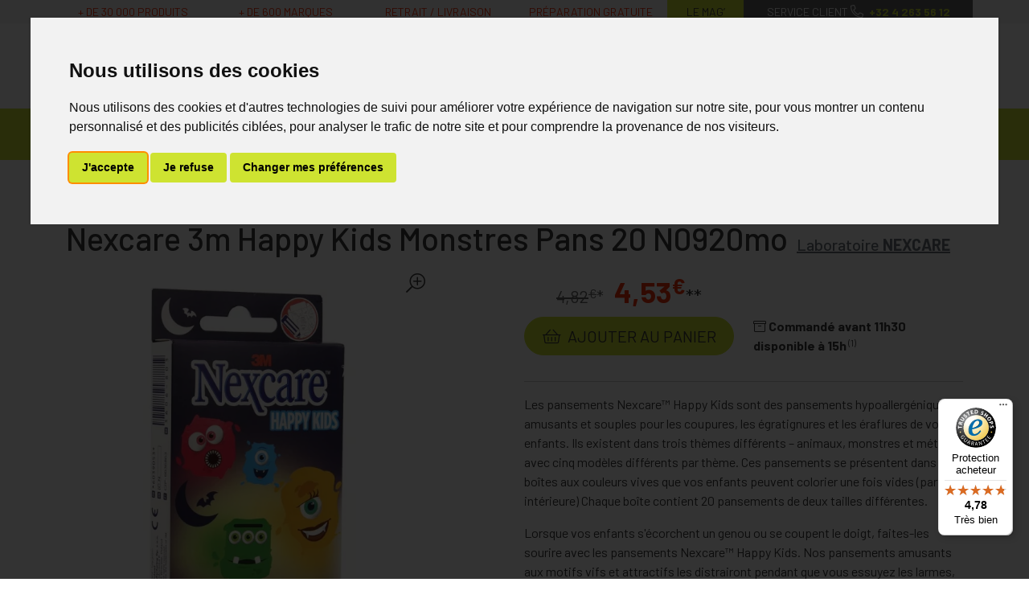

--- FILE ---
content_type: text/html; charset=UTF-8
request_url: https://www.mapharmacie.be/produit/nexcare-3m-happy-kids-monstres-pans-20-n0920mo-5a9a73a284ea2
body_size: 12311
content:
<!DOCTYPE html> <html lang="fr" class="no-js no-touchevents"> <head> <meta charset="utf-8"> <title>Nexcare 3m Happy Kids Monstres Pans 20 N0920mo</title>    <link rel="dns-prefetch" href="https://cdn.apotekisto.com"> <meta name="description" content="Les&#x20;pansements&#x20;Nexcare&#x2122;&#x20;Happy&#x20;Kids&#x20;sont&#x20;des&#x20;pansements&#x20;hypoallerg&#xE9;niques,&#x20;amusants&#x20;et&#x20;souples&#x20;pour&#x20;les&#x20;coupures,&#x20;les&#x20;&#xE9;gratignures&#x20;et&#x20;les&#x20;&#xE9;raflures&#x20;de&#x20;vos&#x20;enfants.&#x20;Ils&#x20;existent&#x20;dans&#x20;trois&#x20;th&#xE8;mes&#x20;diff&#xE9;rents&#x20;&#x2013;&#x20;animaux,&#x20;monstres&#x20;et&#x20;m&#xE9;tiers,&#x20;avec&#x20;cinq&#x20;mod&#xE8;les&#x20;diff&#xE9;rents&#x20;par&#x20;th&#xE8;me.&#x20;Ces&#x20;pansements&#x20;se&#x20;pr&#xE9;sentent&#x20;dans&#x20;des&#x20;bo&#xEE;tes&#x20;aux&#x20;couleurs&#x20;vives&#x20;que&#x20;vos&#x20;enfants&#x20;peuvent&#x20;colorier&#x20;une&#x20;fois&#x20;vides&#x20;&#x28;partie&#x20;int&#xE9;rieure&#x29;&#x20;Chaque&#x20;bo&#xEE;te&#x20;contient&#x20;20&#x20;pansements&#x20;de&#x20;deux&#x20;tailles&#x20;diff&#xE9;rentes.&#x20;Lorsque&#x20;vos&#x20;enfants&#x20;s&#x27;&#xE9;corchent&#x20;un&#x20;genou&#x20;ou&#x20;se&#x20;coupent&#x20;le&#x20;doigt,&#x20;faites-les&#x20;sourire&#x20;avec&#x20;les&#x20;pansements&#x20;Nexcare&#x2122;&#x20;Happy&#x20;Kids.&#x20;Nos&#x20;pansements&#x20;amusants&#x20;aux&#x20;motifs&#x20;vifs&#x20;et&#x20;attractifs&#x20;les&#x20;distrairont&#x20;pendant&#x20;que&#x20;vous&#x20;essuyez&#x20;les&#x20;larmes,&#x20;la&#x20;salet&#xE9;&#x20;ou&#x20;le&#x20;sable.&#x20;Vous&#x20;pouvez&#x20;choisir&#x20;parmi&#x20;trois&#x20;th&#xE8;mes&#x20;diff&#xE9;rents&#x20;&#x2013;&#x20;animaux,&#x20;monstres&#x20;et&#x20;m&#xE9;tiers,&#x20;avec&#x20;cinq&#x20;mod&#xE8;les&#x20;diff&#xE9;rents&#x20;dans&#x20;chaque&#x20;th&#xE8;me.&#x20;Une&#x20;fois&#x20;vide,&#x20;vos&#x20;enfants&#x20;pourront&#x20;colorier,&#x20;&#xE0;&#x20;l&#x27;int&#xE9;rieur&#x20;de&#x20;la&#x20;bo&#xEE;te,&#x20;leurs&#x20;personnages&#x20;pr&#xE9;f&#xE9;r&#xE9;s.&#x20;Ces&#x20;pansements&#x20;souples&#x20;collent&#x20;instantan&#xE9;ment,&#x20;ce&#x20;qui&#x20;est&#x20;parfait&#x20;pour&#x20;prot&#xE9;ger&#x20;les&#x20;&#xE9;raflures&#x20;ou&#x20;les&#x20;&#xE9;gratignures,&#x20;pendant&#x20;que&#x20;vos&#x20;enfants&#x20;grimpent&#x20;sur&#x20;un&#x20;arbre&#x20;ou&#x20;jouent&#x20;&#xE0;&#x20;chat.&#x20;Mat&#xE9;riau&#x20;doux&#x20;et&#x20;respirant.&#x20;Doux&#x20;&#xE9;galement&#x20;pour&#x20;la&#x20;peau,&#x20;le&#x20;pansement&#x20;se&#x20;d&#xE9;colle&#x20;facilement,&#x20;et&#x20;ne&#x20;laisse&#x20;aucun&#x20;r&#xE9;sidu&#x20;de&#x20;colle&#x20;ou&#x20;d&#x27;adh&#xE9;sif.&#x20;La&#x20;compresse&#x20;absorbe&#x20;les&#x20;exsudats&#x20;de&#x20;la&#x20;plaie,&#x20;mais&#x20;ne&#x20;colle&#x20;pas,&#x20;ce&#x20;qui&#x20;permet&#x20;&#xE0;&#x20;la&#x20;coupure&#x20;ou&#x20;&#xE0;&#x20;l&#x27;&#xE9;raflure&#x20;de&#x20;cicatriser&#x20;rapidement&#x20;sous&#x20;sa&#x20;protection.&#x20;Il&#x20;y&#x20;a&#x20;20&#x20;pansements&#x20;dans&#x20;chaque&#x20;bo&#xEE;te,&#x20;10&#x20;mesurant&#x20;19&#x20;mm&#x20;x&#x20;72&#x20;mm,&#x20;et&#x20;10&#x20;mesurant&#x20;25&#x20;mm&#x20;x&#x20;72&#x20;mm.&#x20;"> <meta property="fb&#x3A;app_id" content="295241594463696"> <meta property="og&#x3A;url" content="https&#x3A;&#x2F;&#x2F;www.mapharmacie.be&#x2F;produit&#x2F;nexcare-3m-happy-kids-monstres-pans-20-n0920mo-5a9a73a284ea2"> <meta property="og&#x3A;title" content="Nexcare&#x20;3m&#x20;Happy&#x20;Kids&#x20;Monstres&#x20;Pans&#x20;20&#x20;N0920mo"> <meta property="og&#x3A;site_name" content="MaPharmacie.be"> <meta property="og&#x3A;type" content="product"> <meta name="twitter&#x3A;card" content="summary"> <meta name="twitter&#x3A;title" content="Nexcare&#x20;3m&#x20;Happy&#x20;Kids&#x20;Monstres&#x20;Pans&#x20;20&#x20;N0920mo"> <meta name="viewport" content="width&#x3D;device-width,&#x20;initial-scale&#x3D;1,&#x20;maximum-scale&#x3D;1"> <meta name="format-detection" content="telephone&#x3D;no"> <meta name="theme-color" content="&#x23;666"> <meta name="msapplication-config" content="&#x2F;browserconfig.xml"> <meta name="apple-itunes-app" content="app-id&#x3D;1460395110">    <meta name="robots" content="index, follow, all"> <link rel="apple-touch-icon-precomposed" sizes="144x144" href="/assets/di/ico/apple-touch-icon-144x144-precomposed.png"> <link rel="apple-touch-icon-precomposed" sizes="114x114" href="/assets/di/ico/apple-touch-icon-114x144-precomposed.png"> <link rel="apple-touch-icon-precomposed" sizes="72x72" href="/assets/di/ico/apple-touch-icon-72x72-precomposed.png"> <link rel="apple-touch-icon-precomposed" href="/assets/di/ico/apple-touch-icon-114x114-precomposed.png"> <link rel="shortcut icon" href="/assets/di/ico/favicon.png"> <link rel="search" type="application/opensearchdescription+xml" title="Mes recherches" href="/opensearch.xml"> <link rel="canonical" href="https://www.mapharmacie.be/produit/nexcare-3m-happy-kids-monstres-pans-20-n0920mo-5a9a73a284ea2"> <link href="&#x2F;&#x2F;cdn.apotekisto.com&#x2F;ajax&#x2F;libs&#x2F;twitter-bootstrap&#x2F;5.1.3&#x2F;css&#x2F;bootstrap.min.css" media="screen,print" rel="stylesheet" type="text&#x2F;css"> <link href="&#x2F;assets&#x2F;di2&#x2F;css&#x2F;catalog.min.css&#x3F;v&#x3D;2.22" media="screen" rel="stylesheet" type="text&#x2F;css"> <link href="&#x2F;assets&#x2F;di2&#x2F;css&#x2F;style.min.css&#x3F;v&#x3D;2.22" media="screen,print" rel="stylesheet" type="text&#x2F;css"> <link onload="this.media&#x3D;&#x27;screen,print&#x27;" href="&#x2F;&#x2F;cdn.apotekisto.com&#x2F;ajax&#x2F;libs&#x2F;fa-pro&#x2F;5.15.4&#x2F;css&#x2F;fontawesome.min.css" media="print" rel="stylesheet" type="text&#x2F;css"> <link onload="this.media&#x3D;&#x27;screen,print&#x27;" href="&#x2F;&#x2F;cdn.apotekisto.com&#x2F;ajax&#x2F;libs&#x2F;fa-pro&#x2F;5.15.4&#x2F;css&#x2F;light.min.css" media="print" rel="stylesheet" type="text&#x2F;css"> <link onload="this.media&#x3D;&#x27;screen,print&#x27;" href="&#x2F;&#x2F;cdn.apotekisto.com&#x2F;ajax&#x2F;libs&#x2F;fa-pro&#x2F;5.15.4&#x2F;css&#x2F;solid.min.css" media="print" rel="stylesheet" type="text&#x2F;css"> <script id="gtm-cookie-consent" data-cc-name="MaPharmacie.be" data-cc-banner="interstitial">window.dataLayer=window.dataLayer||[];function gtag(){dataLayer.push(arguments);}gtag('consent','default',{'ad_storage':'denied','ad_user_data':'denied','ad_personalization':'denied','analytics_storage':'denied','wait_for_update':500});</script><script>(function(w,d,s,l,i){w[l]=w[l]||[];w[l].push({'gtm.start':new Date().getTime(),event:'gtm.js'});var f=d.getElementsByTagName(s)[0],j=d.createElement(s),dl=l!='dataLayer'?'&l='+l:'';j.async=true;j.src='https://www.googletagmanager.com/gtm.js?id='+i+dl;f.parentNode.insertBefore(j,f);})(window,document,'script','dataLayer','GTM-5ZJGTMZ');</script><script src="https://cdn.apotekisto.com/ajax/libs/161-cookie-consent/4.1.0/cookie-consent2.min.js?v=1.0" async></script><script>var _paq=window._paq=window._paq||[];_paq.push(["setEcommerceView","P32824-F32824","Nexcare 3m Happy Kids Monstres Pans 20 N0920mo","Nexcare",4.53]);_paq.push(['trackPageView']);_paq.push(['enableLinkTracking']);(function(){var u="https://analytics.apotekisto.com/";_paq.push(['setTrackerUrl',u+'matomo.php']);_paq.push(['setSiteId','9']);var d=document,g=d.createElement('script'),s=d.getElementsByTagName('script')[0];g.async=true;g.src=u+'matomo.js';s.parentNode.insertBefore(g,s);})();</script><script src="https://integrations.etrusted.com/applications/widget.js/v2" defer async></script> </head> <body data-globals="&#x7B;&quot;path&quot;&#x3A;&quot;&quot;,&quot;assets&quot;&#x3A;&quot;&#x5C;&#x2F;assets&#x5C;&#x2F;di2&quot;,&quot;user&quot;&#x3A;0,&quot;miniCartUrl&quot;&#x3A;&quot;&#x5C;&#x2F;cart&#x5C;&#x2F;mini&quot;,&quot;questionUrl&quot;&#x3A;&quot;&#x5C;&#x2F;question&quot;&#x7D;"> <script>dataLayer.push({"ecommerce":null});dataLayer.push({"event":"view_item","ecommerce":{"items":[{"item_id":"5902658105593","item_name":"Nexcare 3m Happy Kids Monstres Pans 20 N0920mo","affiliation":"Google Merchandise Store","currency":"EUR","index":0,"item_brand":"Nexcare","item_variant":"","price":4.53,"quantity":1}]}});</script><noscript><p style="position:absolute"><img src="https://analytics.apotekisto.com/matomo.php?idsite=9&amp;rec=1" style="border:0 none" alt=""></p></noscript> <header class="navbar-header" id="top"> <div class="bg-alt-grey-light"> <div class="container"> <div class="row text-center text-uppercase small"> <div class="col-lg-7 col-xl-8 d-none d-md-block py-1"> <div class="row text-alt-secondary"> <div class="col">+ de 30&nbsp;000 produits</div> <div class="col">+ de 600 marques</div> <div class="col">Retrait / Livraison</div> <div class="col">Pr&eacute;paration gratuite</div> </div> </div> <a href="/actualites" class="col-4 col-lg-1 col-xl-1 py-1 bg-alt-primary">Le Mag&rsquo;</a> <a href="/contactez-nous" class="col-8 col-lg-4 col-xl-3 py-1 bg-alt-grey text-white text-nowrap d-none d-md-block"> <span>Service client</span><br class="d-none d-lg-inline d-xl-none"> <i class="fal fa-r1x fa-phone fa-flip-horizontal"></i> <strong class="text-alt-primary ms-1">+32&nbsp;4&nbsp;263&nbsp;56&nbsp;12</strong> </a> <a href="tel:+3242635612" class="tracking-phone col-8 py-1 bg-alt-grey text-white text-nowrap d-md-none"> <span class="d-none d-sm-inline">Service client</span> <i class="fal fa-r1x fa-phone fa-flip-horizontal"></i> <strong class="text-alt-primary ms-1">+32&nbsp;4&nbsp;263&nbsp;56&nbsp;12</strong> </a> </div> </div> </div> <div class="container pt-3 mb-3"> <div class="row"> <a href="/" class="col-6 col-lg-4 logo pt-lg-2"> <span class="d-inline-block position-relative me-5"> <img src="/assets/di2/svg/mapharmacie-mobile.svg" alt="MaPharmacie.be" class="img-fluid d-md-none" width="130" height="92"> <img src="/assets/di2/svg/mapharmacie.svg" alt="MaPharmacie.be" class="img-fluid d-none d-md-inline" width="400"> </span> <em class="visually-hidden">MaPharmacie.be ma santé, mes conseils, mes prix</em> <img src="/assets/di2/svg/becommerce-b2c.svg" class="logo-becommerce" alt="Becommerce Trustmark" width="40" height="40"> </a> <div class="col-6 col-lg-4 order-lg-2 text-center"> <a href="#" data-h="/user" class="btn btn-alt-empty px-lg-1 px-xl-2 lh-1" data-modal-target="#ModalLogin" data-modal-url="/user/modalSignup"> <i class="fal fa-user fa-r1x5 mb-1"></i><br> <span class="d-none d-lg-inline">Mon<br> compte</span> </a> <a href="#" data-h="/user" class="btn btn-alt-empty px-lg-1 px-0 px-sm-1 px-xl-2 lh-1"> <i class="fas fa-heart fa-r1x5 text-alt-secondary mb-1"></i><br> <span class="d-none d-lg-inline">Mes<br> favoris</span> </a> <a href="#" data-h="/cart" class="btn btn-alt-empty btn-mini-cart px-lg-1 px-xl-2 lh-1"> <i class="fal fa-shopping-basket fa-r1x5 mb-1"></i><br> <span class="d-none d-lg-inline">Mon<br> panier</span> <span class="nbrs"><span data-copy-dest="quantitySum">0</span></span> </a> </div> <form action="/recherche" data-url="/recherche/page-99/produits" class="col-12 col-lg-4 order-lg-1" method="get" id="form-search"> <div class="input-group input-group-lg pt-3"> <input type="search" name="q" maxlength="100" class="form-control" placeholder="Vous recherchez un produit, un sympt&ocirc;me, un m&eacute;dicament, une marque..." aria-label="Vous recherchez un produit" aria-describedby="btn-search-submit" autocomplete="off" required="required" accesskey="f"> <button type="submit" class="btn btn-alt-primary btn-submit" id="btn-search-submit"> <i class="fal fa-search"></i> <i class="fal fa-spinner-third fa-spin"></i> </button> </div> </form> </div> </div> <nav class="navbar navbar-expand-lg navbar-master bg-alt-primary py-0 text-center mb-3" data-xhr="true"> <div class="container"> <div class="navbar-promo fw-bolder"> <a class="nav-promo p-3 px-xxl-4 bg-alt-promo text-white" href="/promotions">Promos</a> </div> <a href="#navbarMaster" class="navbar-alt-toggler d-lg-none" data-bs-toggle="collapse" data-bs-target="#navbarMaster" aria-controls="navbarMaster" aria-expanded="false" aria-label="Navigation"> <i class="fal fa-bars me-2"></i>Produits        </a> <div class="collapse navbar-collapse" id="navbarMaster"> <ul class="navbar-nav w-100 nav-fill"> <li class="nav-item"> <a href="/rubrique/medicaments" class="nav-link px-xxl-3"> <span class="text-clamp-2">Médicaments</span> </a> </li> <li class="nav-item"> <a href="/rubrique/parapharmacie-cosmetiques-585ce9f706a85" class="nav-link px-xxl-3"> <span class="text-clamp-2">Parapharmacie - Cosmétiques</span> </a> </li> <li class="nav-item"> <a href="/rubrique/minceur-585ce9f78de05" class="nav-link px-xxl-3"> <span class="text-clamp-2">Minceur</span> </a> </li> <li class="nav-item"> <a href="/rubrique/nutrition-585ce9f79ec73" class="nav-link px-xxl-3"> <span class="text-clamp-2">Nutrition - Vitamines</span> </a> </li> <li class="nav-item"> <a href="/rubrique/bebe-585ce9f7c52de" class="nav-link px-xxl-3"> <span class="text-clamp-2">Soins Bébé et Grossesse</span> </a> </li> <li class="nav-item"> <a href="/rubrique/medecines-naturelles-585ce9f7e553c" class="nav-link px-xxl-3"> <span class="text-clamp-2">Médecines naturelles</span> </a> </li> <li class="nav-item"> <a href="/rubrique/bandagisterie-585ce9f7f19d6" class="nav-link px-xxl-3"> <span class="text-clamp-2">Bandagisterie</span> </a> </li> <li class="nav-item"> <a href="/rubrique/veterinaire-585ce9f84efa5" class="nav-link px-xxl-3"> <span class="text-clamp-2">Vétérinaire</span> </a> </li> <li class="nav-item"> <a href="/rubrique/offre-mixee" class="nav-link px-xxl-3"> <span class="text-clamp-2">Ventes Privées</span> </a> </li> <li class="nav-item"> <a href="/marques" class="nav-link px-xxl-3"> <span class="text-clamp-2">Marques</span> </a> </li> </ul> </div> </div> </nav> </header> <main id="content"> <div class="container-lg"> <nav class="breadcrumb-container with-border mb-default d-none d-lg-block" aria-label="breadcrumb"> <ol class="breadcrumb" itemscope itemtype="http://schema.org/BreadcrumbList"> <li class="breadcrumb-item" itemprop="itemListElement" itemscope itemtype="http://schema.org/ListItem"> <a href="/" itemprop="item"><span itemprop="name">MaPharmacie.be</span></a> <meta itemprop="position" content="1"> </li> <li class="breadcrumb-item" itemprop="itemListElement" itemscope itemtype="http://schema.org/ListItem"> <a href="/rubrique/bebe-585ce9f7c52de" itemprop="item"><span itemprop="name">Soins Bébé et Grossesse</span></a> <meta itemprop="position" content="2"> </li> <li class="breadcrumb-item" itemprop="itemListElement" itemscope itemtype="http://schema.org/ListItem"> <a href="/rubrique/enfants-585ce9f7d671f" itemprop="item"><span itemprop="name">Enfants</span></a> <meta itemprop="position" content="3"> </li> <li class="breadcrumb-item" itemprop="itemListElement" itemscope itemtype="http://schema.org/ListItem"> <a href="/rubrique/petits-maux-585ce9f7da8e3" itemprop="item"><span itemprop="name">Petits Maux</span></a> <meta itemprop="position" content="4"> </li> <li class="breadcrumb-item active" itemprop="itemListElement" itemscope itemtype="http://schema.org/ListItem"> <a href="/produit/nexcare-3m-happy-kids-monstres-pans-20-n0920mo-5a9a73a284ea2" itemprop="item"><strong itemprop="name">Nexcare 3m Happy Kids Monstres Pans 20 N0920mo</strong></a> <meta itemprop="position" content="5"> </li> </ol> </nav> <form class="form-cart" action="/cart/add" method="post" data-medic="" data-consent=""> <div class="clearfix my-default"> <h1 class="prod-title d-inline-block mb-0 me-2">Nexcare 3m Happy Kids Monstres Pans 20 N0920mo</h1> <div class="h5 d-inline-block mb-0"> <a href="/rubrique/nexcare-585cdf62f4227" class="text-muted"> <span class="d-none d-sm-inline">Laboratoire</span> <strong class="text-uppercase">Nexcare</strong> </a> </div> </div> <div class="row mb-default" id="prod"> <div class="col-md-6 col-xl-5"> <div class="prod-images"> <div class="main-image" data-finish="32824"> <div class="prod-image mx-4 mx-md-0" data-blb-src="/resize/1500x1500/media/finish/img/origin/30/nexcare-3m-happy-kids-monstres-pans-20-n0920mo.jpg" data-blb-width="1500" data-blb-height="1500"><i class="ico-zoom fal fa-search-plus fa-r1x5 fa-flip-horizontal"></i><div class="prod-icons-img"></div><img alt="Nexcare&#x20;3m&#x20;Happy&#x20;Kids&#x20;Monstres&#x20;Pans&#x20;20&#x20;N0920mo" class="img-fluid img-anim" src="/resize/600x600/media/finish/img/normal/30/nexcare-3m-happy-kids-monstres-pans-20-n0920mo.jpg" srcset="/resize/600x600/media/finish/img/normal/30/nexcare-3m-happy-kids-monstres-pans-20-n0920mo-2x.jpg 2x" width="600" height="600"></div> <div class="img-zoom mt-2 mb-default"> <a href="#" data-cust-blb-src="/resize/1500x1500/media/finish/img/origin/30/nexcare-3m-happy-kids-monstres-pans-20-n0920mo.jpg"><img alt="Nexcare&#x20;3m&#x20;Happy&#x20;Kids&#x20;Monstres&#x20;Pans&#x20;20&#x20;N0920mo" class="img-fluid img-anim" src="/resize/600x600/media/finish/img/normal/30/nexcare-3m-happy-kids-monstres-pans-20-n0920mo.jpg" srcset="/resize/600x600/media/finish/img/normal/30/nexcare-3m-happy-kids-monstres-pans-20-n0920mo-2x.jpg 2x" width="600" height="600"></a> <a href="#" data-cust-blb-src="/resize/1500x1500/media/finish/img/origin/71/nexcare-3m-happy-kids-monstres-pans-20-n0920mo.jpg"><img alt="Nexcare&#x20;3m&#x20;Happy&#x20;Kids&#x20;Monstres&#x20;Pans&#x20;20&#x20;N0920mo" class="img-fluid img-anim" src="/resize/600x600/media/finish/img/normal/71/nexcare-3m-happy-kids-monstres-pans-20-n0920mo.jpg" srcset="/resize/600x600/media/finish/img/normal/71/nexcare-3m-happy-kids-monstres-pans-20-n0920mo-2x.jpg 2x" width="600" height="600"></a> </div> <div class="small mb-default"> </div> </div> </div> </div> <div class="col-md-6 offset-xl-1"> <div class="row mb-default"> <div class="col-7 col-sm-6 text-center"> <input type="hidden" name="productId" value="32824"> <input type="hidden" name="finishId" value="32824"> <input type="hidden" name="uri" value="https://www.mapharmacie.be/produit/nexcare-3m-happy-kids-monstres-pans-20-n0920mo-5a9a73a284ea2"> <div class="prod-prices">    <p class="mb-1" data-finish="32824"><small class="text-alt-grey me-2"><del>4,82<sup>€</sup></del>*</small> <strong class="text-alt-secondary fa-1x5">4,53<sup>€</sup></strong>**</p> </div> <div class="form-input-quantity mb-default" data-iq-child=".form-input-quantity-clone"> <button type="submit" class="btn-iq-first btn btn-lg btn-alt-primary btn-rounded w-100 area-iq-empty"> <i class="fal fa-shopping-basket fa-r1x25 me-1"></i> <span class="d-xl-none">Ajouter</span> <span class="d-none d-xl-inline">Ajouter au panier</span> </button> <div class="area-iq-not-empty input-group input-group-lg d-none"> <button type="button" class="btn-iq-minus btn btn-alt-primary btn-rounded"> <i class="fal fa-minus" data-iq-ico-trash="fa-trash" data-iq-ico-minus="fa-minus"></i> <i class="fal fa-shopping-basket ms-2 d-none d-sm-inline-block d-md-none d-xl-inline-block"></i> </button> <input type="hidden" class="input-iq-value" name="quantity" value="0"><span class="view-iq-value form-control"></span> <button type="button" class="btn-iq-plus btn btn-alt-primary btn-rounded"> <i class="fal fa-plus"></i> <i class="fal fa-shopping-basket ms-2 d-none d-sm-inline-block d-md-none d-xl-inline-block"></i> </button> </div> </div> </div> <div class="col-5 col-sm-6 d-flex"> <div class="w-100 mt-auto"> <div class="mb-1"> <etrusted-widget data-etrusted-widget-id="wdg-86ae87a4-365d-4bdf-959f-0e8891113392" data-gtin="3606803"></etrusted-widget> </div> <div class="mb-default"><div class="" data-finish="32824"><i class="fal fa-archive"></i> <strong>Command&eacute; avant 11h30 disponible &agrave; 15h</strong><sup>&nbsp;(1)</sup></div></div> </div> </div> </div> <hr> <div class="col-12 prod-desc"> <p>Les pansements Nexcare™ Happy Kids sont des pansements hypoallergéniques, amusants et souples pour les coupures, les égratignures et les éraflures de vos enfants. Ils existent dans trois thèmes différents – animaux, monstres et métiers, avec cinq modèles différents par thème. Ces pansements se présentent dans des boîtes aux couleurs vives que vos enfants peuvent colorier une fois vides (partie intérieure) Chaque boîte contient 20 pansements de deux tailles différentes.</p> <p>Lorsque vos enfants s'écorchent un genou ou se coupent le doigt, faites-les sourire avec les pansements Nexcare™ Happy Kids. Nos pansements amusants aux motifs vifs et attractifs les distrairont pendant que vous essuyez les larmes, la saleté ou le sable. Vous pouvez choisir parmi trois thèmes différents – animaux, monstres et métiers, avec cinq modèles différents dans chaque thème. Une fois vide, vos enfants pourront colorier, à l'intérieur de la boîte, leurs personnages préférés. Ces pansements souples collent instantanément, ce qui est parfait pour protéger les éraflures ou les égratignures, pendant que vos enfants grimpent sur un arbre ou jouent à chat. Matériau doux et respirant. Doux également pour la peau, le pansement se décolle facilement, et ne laisse aucun résidu de colle ou d'adhésif. La compresse absorbe les exsudats de la plaie, mais ne colle pas, ce qui permet à la coupure ou à l'éraflure de cicatriser rapidement sous sa protection. Il y a 20 pansements dans chaque boîte, 10 mesurant 19 mm x 72 mm, et 10 mesurant 25 mm x 72 mm.</p> </div> <hr> <div class="d-flex mb-5"> <button type="button" class="btn btn-alt-outline-primary mb-2 w-50 me-1 prod-bookmark" data-catalog-bookmark="login"> <span class="area-bkm-off"><i class="fal fa-heart text-alt-secondary me-1"></i>Ajouter &agrave; mes favoris</span> </button> <a href="javascript:history.back()" class="btn btn-alt-outline-primary mb-2 w-50 ms-1"> Continuer mes achats <i class="fal fa-arrow-right"></i> </a> </div> </div> <div class="col-md-6"> <div class="accordion mb-default" id="prod-accordion"> <div class="accordion-item"> <div class="accordion-header" id="prod-heading1"> <button class="accordion-button collapsed" type="button" data-bs-toggle="collapse" data-bs-target="#prod-collapse1" data-parent="#prod-accordion" aria-expanded="false" aria-controls="prod-collapse1">Propriétés</button> </div> <div id="prod-collapse1" class="accordion-collapse collapse" aria-labelledby="prod-heading1" data-bs-parent="#prod-accordion"> <div class="accordion-body"><ul> <li>Très respirant</li> <li>Pansements doux pour les enfants</li> <li>Convient aux peaux sensibles</li> <li>Coloriage pour les enfants à l'intérieur de chaque boîte</li> <li>La compresse absorbante ne se colle pas à la blessure</li> <li>Un paquet contient 20 pansements: 10 pcs - 19 mm x 72 mm, 10 pcs - 25 mm x 72 mm.</li> </ul> </div> </div> </div> <div class="accordion-item"> <div class="accordion-header" id="prod-heading2"> <button class="accordion-button collapsed" type="button" data-bs-toggle="collapse" data-bs-target="#prod-collapse2" data-parent="#prod-accordion" aria-expanded="false" aria-controls="prod-collapse2">Indication</button> </div> <div id="prod-collapse2" class="accordion-collapse collapse" aria-labelledby="prod-heading2" data-bs-parent="#prod-accordion"> <div class="accordion-body"><p>Les pansements Nexcare™ Happy Kids sont des pansements fins et amusants pour soigner les coupures, égratignures et éraflures de vos enfants.</p> </div> </div> </div> <div class="accordion-item"> <div class="accordion-header"> <a href="#" data-modal-target="#ModalQuestion" class="d-block accordion-body"> <i class="fal fa-question fa-r1x25 me-1"></i>Posez une question</a> </div> </div> </div> </div> <div class="col-md-6"> <div class="alert alert-secondary bg-alt-grey-light"> <i class="fal fa-shipping-fast fa-r2x float-start mt-2 me-2"></i> Commandez avant 11h30 et votre colis sera exp&eacute;di&eacute; le jour m&ecirc;me.<br class="d-none d-sm-inline"> <strong>Livraison rapide et soign&eacute;e.</strong><br> <div class="text-center"><a href="/retrait-livraison" class="small">Consulter le d&eacute;tail de nos livraisons</a></div> </div> <hr class="d-md-none"> <div class="prod-infos"> </div> <div class="addthis_inline_share_toolbox_b19w mb-default"></div> </div> <div class="col-md-12"> <p class="text-center">Photo non contractuelle - Tous les prix incluent la TVA - Hors frais de livraison.</p> </div> </div> <div class="prod-fixed" data-show-min="100"> <div class="container py-3 text-center"> <div class="row mb-md-2"> <div class="col-6 col-md-5 offset-md-1 col-lg-4 offset-lg-2 col-xl-3 offset-xl-3"> <p class="mb-1" data-finish="32824"><small class="text-alt-grey me-2"><del>4,82<sup>€</sup></del>*</small> <strong class="text-alt-secondary fa-1x5">4,53<sup>€</sup></strong>**</p> </div> <div class="col-6 col-md-5 col-lg-4 col-xl-3 form-input-quantity-clone"> <button type="button" class="btn-iq-first btn btn-alt-primary btn-rounded w-100 area-iq-empty"> <i class="fal fa-shopping-basket fa-r1x25 me-1"></i> <span class="d-xl-none">Ajouter</span> <span class="d-none d-xl-inline">Ajouter au panier</span> </button> <div class="area-iq-not-empty input-group d-none"> <button type="button" class="btn-iq-minus btn btn-alt-primary btn-rounded"> <i class="fal fa-minus" data-iq-ico-trash="fa-trash" data-iq-ico-minus="fa-minus"></i> <i class="fal fa-shopping-basket ms-2 d-none d-sm-inline-block"></i> </button> <span class="view-iq-value form-control"></span> <button type="button" class="btn-iq-plus btn btn-alt-primary btn-rounded"> <i class="fal fa-plus"></i> <i class="fal fa-shopping-basket ms-2 d-none d-sm-inline-block"></i> </button> </div> </div> </div> <div class="fw-bold text-truncate d-none d-md-block">Nexcare 3m Happy Kids Monstres Pans 20 N0920mo</div> </div> </div> </form> <div class="trusted-shops pb-4"><div class="page-subtitle">Avis clients</div><etrusted-widget data-etrusted-widget-id="wdg-86e9bd5c-7909-4387-8292-788d9dea49f8" data-gtin="3606803"></etrusted-widget></div> <div class="page-subtitle"> <span class="d-none d-sm-inline">Les personnes ayant achet&eacute; ce produit ont &eacute;galement achet&eacute;&nbsp;:</span> <span class="d-sm-none">D&eacute;couvrez &eacute;galement&nbsp;:</span> </div> <div class="row mb-default"> <div class="col-prod-thumbnail col-12 col-sm-6 col-lg-3 col10-xl-2" data-product="49901"> <a href="/produit/nexcare-3m-aqua-clear-maxi-wtp-5" class="prod-thbl-img"><div class="prod-icons-img"></div><div class="eye"><i class="fas fa-eye"></i></div><img alt="Nexcare&#x20;3m&#x20;Aqua&#x20;Clear&#x20;Maxi&#x20;Waterproof&#x20;5" class="img-fluid img-anim d-block mx-auto" loading="lazy" src="/resize/250x250/media/finish/img/normal/90/nexcare-3m-aqua-clear-maxi-wtp-5.jpg" srcset="/resize/250x250/media/finish/img/normal/90/nexcare-3m-aqua-clear-maxi-wtp-5-2x.jpg 2x" width="250" height="250"></a> <form action="/cart/add" method="post" data-medic="" data-consent="" class="form-cart"> <a href="/produit/nexcare-3m-aqua-clear-maxi-wtp-5"> <div class="d-clamp-2"><div class="text-clamp-2">Nexcare 3m Aqua Clear Maxi Waterproof 5</div></div> <div class="text-truncate text-uppercase fw-bold">Nexcare</div> </a> <div class="prod-ts2-rating"><etrusted-widget data-etrusted-widget-id="wdg-86ae87a4-365d-4bdf-959f-0e8891113392" data-sku="P49901-F49902"></etrusted-widget></div> <input type="hidden" name="productId" value="49901"> <input type="hidden" name="finishId" value="49902"> <input type="hidden" name="uri" value="https://www.mapharmacie.be/produit/nexcare-3m-happy-kids-monstres-pans-20-n0920mo-5a9a73a284ea2"> <p class="mb-1" data-finish="49902"><small class="text-alt-grey me-2"><del>7,70<sup>€</sup></del>*</small> <strong class="text-alt-secondary fa-1x5">7,24<sup>€</sup></strong>**</p> <div class="form-input-quantity dropup"> <button type="submit" class="btn btn-alt-primary btn-rounded area-iq-empty btn-iq-first"><i class="fal fa-shopping-basket fa-r1x25 me-1"></i> Ajouter</button> <div class="area-iq-not-empty input-group d-inline-flex w-auto d-none"> <button type="button" class="btn-iq-minus btn btn-alt-primary btn-rounded"><i class="fal fa-minus" data-iq-ico-trash="fa-trash" data-iq-ico-minus="fa-minus"></i></button> <input type="hidden" class="input-iq-value" name="quantity" value="0"><span class="view-iq-value form-control"></span> <button type="button" class="btn-iq-plus btn btn-alt-primary btn-rounded"><i class="fal fa-plus"></i></button> </div> </div> </form> </div> <div class="col-prod-thumbnail col-12 col-sm-6 col-lg-3 col10-xl-2" data-product="50049"> <a href="/produit/nexcare-3m-soft-touch-universal-assort-strips-20" class="prod-thbl-img"><div class="prod-icons-img"></div><div class="eye"><i class="fas fa-eye"></i></div><img alt="Nexcare&#x20;3m&#x20;Soft&#x20;Touch&#x20;Universal&#x20;Assort.&#x20;Strips&#x20;20" class="img-fluid img-anim d-block mx-auto" loading="lazy" src="/resize/250x250/media/finish/img/normal/13/nexcare-3m-soft-touch-universal-assort-strips-20.jpg" srcset="/resize/250x250/media/finish/img/normal/13/nexcare-3m-soft-touch-universal-assort-strips-20-2x.jpg 2x" width="250" height="250"></a> <form action="/cart/add" method="post" data-medic="" data-consent="" class="form-cart"> <a href="/produit/nexcare-3m-soft-touch-universal-assort-strips-20"> <div class="d-clamp-2"><div class="text-clamp-2">Nexcare 3m Soft Touch Universal Assort. Strips 20</div></div> <div class="text-truncate text-uppercase fw-bold">Nexcare</div> </a> <div class="prod-ts2-rating"><etrusted-widget data-etrusted-widget-id="wdg-86ae87a4-365d-4bdf-959f-0e8891113392" data-sku="P50049-F50050"></etrusted-widget></div> <input type="hidden" name="productId" value="50049"> <input type="hidden" name="finishId" value="50050"> <input type="hidden" name="uri" value="https://www.mapharmacie.be/produit/nexcare-3m-happy-kids-monstres-pans-20-n0920mo-5a9a73a284ea2"> <p class="mb-1" data-finish="50050"><small class="text-alt-grey me-2"><del>4,46<sup>€</sup></del>*</small> <strong class="text-alt-secondary fa-1x5">4,19<sup>€</sup></strong>**</p> <div class="form-input-quantity dropup"> <button type="submit" class="btn btn-alt-primary btn-rounded area-iq-empty btn-iq-first"><i class="fal fa-shopping-basket fa-r1x25 me-1"></i> Ajouter</button> <div class="area-iq-not-empty input-group d-inline-flex w-auto d-none"> <button type="button" class="btn-iq-minus btn btn-alt-primary btn-rounded"><i class="fal fa-minus" data-iq-ico-trash="fa-trash" data-iq-ico-minus="fa-minus"></i></button> <input type="hidden" class="input-iq-value" name="quantity" value="0"><span class="view-iq-value form-control"></span> <button type="button" class="btn-iq-plus btn btn-alt-primary btn-rounded"><i class="fal fa-plus"></i></button> </div> </div> </form> </div> <div class="col-prod-thumbnail col-12 col-sm-6 col-lg-3 col10-xl-2" data-product="50045"> <a href="/produit/nexcare-3m-happy-kids-strips-20-n0920nlw" class="prod-thbl-img"><div class="prod-icons-img"></div><div class="eye"><i class="fas fa-eye"></i></div><img alt="Nexcare&#x20;3m&#x20;Happy&#x20;Kids&#x20;Strips&#x20;20&#x20;N0920nlw" class="img-fluid img-anim d-block mx-auto" loading="lazy" src="/resize/250x250/media/finish/img/normal/52/nexcare-3m-happy-kids-strips-20-n0920nlw.jpg" srcset="/resize/250x250/media/finish/img/normal/52/nexcare-3m-happy-kids-strips-20-n0920nlw-2x.jpg 2x" width="250" height="250"></a> <form action="/cart/add" method="post" data-medic="" data-consent="" class="form-cart"> <a href="/produit/nexcare-3m-happy-kids-strips-20-n0920nlw"> <div class="d-clamp-2"><div class="text-clamp-2">Nexcare 3m Happy Kids Strips 20 N0920nlw</div></div> <div class="text-truncate text-uppercase fw-bold">Nexcare</div> </a> <div class="prod-ts2-rating"><etrusted-widget data-etrusted-widget-id="wdg-86ae87a4-365d-4bdf-959f-0e8891113392" data-sku="P50045-F50046"></etrusted-widget></div> <input type="hidden" name="productId" value="50045"> <input type="hidden" name="finishId" value="50046"> <input type="hidden" name="uri" value="https://www.mapharmacie.be/produit/nexcare-3m-happy-kids-monstres-pans-20-n0920mo-5a9a73a284ea2"> <p class="mb-1" data-finish="50046"><small class="text-alt-grey me-2"><del>4,82<sup>€</sup></del>*</small> <strong class="text-alt-secondary fa-1x5">4,53<sup>€</sup></strong>**</p> <div class="form-input-quantity dropup"> <button type="submit" class="btn btn-alt-primary btn-rounded area-iq-empty btn-iq-first"><i class="fal fa-shopping-basket fa-r1x25 me-1"></i> Ajouter</button> <div class="area-iq-not-empty input-group d-inline-flex w-auto d-none"> <button type="button" class="btn-iq-minus btn btn-alt-primary btn-rounded"><i class="fal fa-minus" data-iq-ico-trash="fa-trash" data-iq-ico-minus="fa-minus"></i></button> <input type="hidden" class="input-iq-value" name="quantity" value="0"><span class="view-iq-value form-control"></span> <button type="button" class="btn-iq-plus btn btn-alt-primary btn-rounded"><i class="fal fa-plus"></i></button> </div> </div> </form> </div> <div class="col-prod-thumbnail col-12 col-sm-6 col-lg-3 col10-xl-2" data-product="53284"> <a href="/produit/nexcare-3m-textile-ruban-flexi-4-2mx12-5mm-nt04-1" class="prod-thbl-img"><div class="prod-icons-img"></div><div class="eye"><i class="fas fa-eye"></i></div><img alt="Nexcare&#x20;3m&#x20;Textile&#x20;Ruban&#x20;Flexi.&#x20;4,2mx12,5mm&#x20;Nt04-1" class="img-fluid img-anim d-block mx-auto" loading="lazy" src="/resize/250x250/media/finish/img/normal/21/nexcare-3m-textile-ruban-flexi-4-2mx12-5mm-nt04-1.jpg" srcset="/resize/250x250/media/finish/img/normal/21/nexcare-3m-textile-ruban-flexi-4-2mx12-5mm-nt04-1-2x.jpg 2x" width="250" height="250"></a> <form action="/cart/add" method="post" data-medic="" data-consent="" class="form-cart"> <a href="/produit/nexcare-3m-textile-ruban-flexi-4-2mx12-5mm-nt04-1"> <div class="d-clamp-2"><div class="text-clamp-2">Nexcare 3m Textile Ruban Flexi. 4,2mx12,5mm Nt04-1</div></div> <div class="text-truncate text-uppercase fw-bold">Nexcare</div> </a> <div class="prod-ts2-rating"><etrusted-widget data-etrusted-widget-id="wdg-86ae87a4-365d-4bdf-959f-0e8891113392" data-sku="P53284-F53285"></etrusted-widget></div> <input type="hidden" name="productId" value="53284"> <input type="hidden" name="finishId" value="53285"> <input type="hidden" name="uri" value="https://www.mapharmacie.be/produit/nexcare-3m-happy-kids-monstres-pans-20-n0920mo-5a9a73a284ea2"> <p class="mb-1" data-finish="53285"><small class="text-alt-grey me-2"><del>3,28<sup>€</sup></del>*</small> <strong class="text-alt-secondary fa-1x5">3,09<sup>€</sup></strong>**</p> <div class="form-input-quantity dropup"> <button type="submit" class="btn btn-alt-primary btn-rounded area-iq-empty btn-iq-first"><i class="fal fa-shopping-basket fa-r1x25 me-1"></i> Ajouter</button> <div class="area-iq-not-empty input-group d-inline-flex w-auto d-none"> <button type="button" class="btn-iq-minus btn btn-alt-primary btn-rounded"><i class="fal fa-minus" data-iq-ico-trash="fa-trash" data-iq-ico-minus="fa-minus"></i></button> <input type="hidden" class="input-iq-value" name="quantity" value="0"><span class="view-iq-value form-control"></span> <button type="button" class="btn-iq-plus btn btn-alt-primary btn-rounded"><i class="fal fa-plus"></i></button> </div> </div> </form> </div> <div class="col-prod-thumbnail col-12 col-sm-6 col-lg-3 col10-xl-2" data-product="50058"> <a href="/produit/nexcare-3m-waterproof-assorted-strips-20-n0620as" class="prod-thbl-img"><div class="prod-icons-img"></div><div class="eye"><i class="fas fa-eye"></i></div><img alt="Nexcare&#x20;3m&#x20;Waterproof&#x20;Assorted&#x20;Strips&#x20;20&#x20;N0620as" class="img-fluid img-anim d-block mx-auto" loading="lazy" src="/resize/250x250/media/finish/img/normal/67/nexcare-3m-waterproof-assorted-strips-20-n0620as.jpg" srcset="/resize/250x250/media/finish/img/normal/67/nexcare-3m-waterproof-assorted-strips-20-n0620as-2x.jpg 2x" width="250" height="250"></a> <form action="/cart/add" method="post" data-medic="" data-consent="" class="form-cart"> <a href="/produit/nexcare-3m-waterproof-assorted-strips-20-n0620as"> <div class="d-clamp-2"><div class="text-clamp-2">Nexcare 3m Waterproof Assorted Strips 20 N0620as</div></div> <div class="text-truncate text-uppercase fw-bold">Nexcare</div> </a> <div class="prod-ts2-rating"><etrusted-widget data-etrusted-widget-id="wdg-86ae87a4-365d-4bdf-959f-0e8891113392" data-sku="P50058-F50059"></etrusted-widget></div> <input type="hidden" name="productId" value="50058"> <input type="hidden" name="finishId" value="50059"> <input type="hidden" name="uri" value="https://www.mapharmacie.be/produit/nexcare-3m-happy-kids-monstres-pans-20-n0920mo-5a9a73a284ea2"> <p class="mb-1" data-finish="50059"><small class="text-alt-grey me-2"><del>5,96<sup>€</sup></del>*</small> <strong class="text-alt-secondary fa-1x5">5,62<sup>€</sup></strong>**</p> <div class="form-input-quantity dropup"> <button type="submit" class="btn btn-alt-primary btn-rounded area-iq-empty btn-iq-first"><i class="fal fa-shopping-basket fa-r1x25 me-1"></i> Ajouter</button> <div class="area-iq-not-empty input-group d-inline-flex w-auto d-none"> <button type="button" class="btn-iq-minus btn btn-alt-primary btn-rounded"><i class="fal fa-minus" data-iq-ico-trash="fa-trash" data-iq-ico-minus="fa-minus"></i></button> <input type="hidden" class="input-iq-value" name="quantity" value="0"><span class="view-iq-value form-control"></span> <button type="button" class="btn-iq-plus btn btn-alt-primary btn-rounded"><i class="fal fa-plus"></i></button> </div> </div> </form> </div> </div> <p class="text-alt-grey small clearfix mb-default mt-3 mt-sm-5 mb-5"> <span class="float-lg-start"> * Prix normalement pratiqu&eacute; dans notre officine.<br> ** R&eacute;duction en ligne appliqu&eacute;e sur le prix pratiqu&eacute; dans notre pharmacie.<br> (1) Les commandes sont pr&eacute;par&eacute;es uniquement durant les heures d&rsquo;ouverture de la pharmacie.<br> </span> <span class="float-lg-end"><br class="d-none d-lg-inline">Tous les prix incluent la TVA &ndash; Hors frais de livraison.</span><br> </p> </div> <script type="application/ld+json">{"@context":"http:\/\/schema.org","@type":"Product","name":"Nexcare 3m Happy Kids Monstres Pans 20 N0920mo","description":"Les pansements Nexcare\u2122 Happy Kids sont des pansements hypoallerg\u00e9niques, amusants et souples pour les coupures, les \u00e9gratignures et les \u00e9raflures de vos enfants. Ils existent dans trois th\u00e8mes diff\u00e9rents \u2013 animaux, monstres et m\u00e9tiers, avec cinq mod\u00e8les diff\u00e9rents par th\u00e8me. Ces pansements se pr\u00e9sentent dans des bo\u00eetes aux couleurs vives que vos enfants peuvent colorier une fois vides (partie int\u00e9rieure) Chaque bo\u00eete contient 20 pansements de deux tailles diff\u00e9rentes.\nLorsque vos enfants s'\u00e9corchent un genou ou se coupent le doigt, faites-les sourire avec les pansements Nexcare\u2122 Happy Kids. Nos pansements amusants aux motifs vifs et attractifs les distrairont pendant que vous essuyez les larmes, la salet\u00e9 ou le sable. Vous pouvez choisir parmi trois th\u00e8mes diff\u00e9rents \u2013 animaux, monstres et m\u00e9tiers, avec cinq mod\u00e8les diff\u00e9rents dans chaque th\u00e8me. Une fois vide, vos enfants pourront colorier, \u00e0 l'int\u00e9rieur de la bo\u00eete, leurs personnages pr\u00e9f\u00e9r\u00e9s. Ces pansements souples collent instantan\u00e9ment, ce qui est parfait pour prot\u00e9ger les \u00e9raflures ou les \u00e9gratignures, pendant que vos enfants grimpent sur un arbre ou jouent \u00e0 chat. Mat\u00e9riau doux et respirant. Doux \u00e9galement pour la peau, le pansement se d\u00e9colle facilement, et ne laisse aucun r\u00e9sidu de colle ou d'adh\u00e9sif. La compresse absorbe les exsudats de la plaie, mais ne colle pas, ce qui permet \u00e0 la coupure ou \u00e0 l'\u00e9raflure de cicatriser rapidement sous sa protection. Il y a 20 pansements dans chaque bo\u00eete, 10 mesurant 19 mm x 72 mm, et 10 mesurant 25 mm x 72 mm.","gtin13":"3606803","sku":"P32824-F32824","Brand":{"@type":"Brand","name":"Nexcare"},"image":"\/resize\/1500x1500\/media\/finish\/img\/origin\/30\/nexcare-3m-happy-kids-monstres-pans-20-n0920mo.jpg","offers":{"@type":"Offer","availability":"http:\/\/schema.org\/InStock","itemCondition":"http:\/\/schema.org\/NewCondition","price":"4.53","priceCurrency":"EUR","priceValidUntil":"2026-02-21","url":"https:\/\/www.mapharmacie.be\/produit\/nexcare-3m-happy-kids-monstres-pans-20-n0920mo-5a9a73a284ea2"}}</script> </main> <footer id="footer" class="bg-alt-grey text-alt-muted mt-3 small"> <div class="bg-alt-primary pt-2"></div> <div class="container"> <p class="text-white text-center h5 pt-3">Pharmacie Discry - Laurent Detry</p> <div class="text-center mb-3"> <p class="mb-2"><a href="/app">T&eacute;l&eacute;charger l&rsquo;app mobile de MaPharmacie.be</a></p> <a href="https://apps.apple.com/be/app/pharmacie-discry-grace-berleur/id1460395110?l=fr&amp;ls=1" target="_blank" rel="noopener"> <img src="/assets/di2/svg/mapharmacie-app-store.svg" alt="Application MaPharmacie App Store" loading="lazy" width="140" height="40"></a> <a href="https://play.google.com/store/apps/details?id=be.pharmaciediscry.app" target="_blank" rel="noopener"> <img src="/assets/di2/svg/mapharmacie-google-play.svg" alt="Application MaPharmacie Google Play" loading="lazy" width="140" height="40"></a> </div> <div class="row"> <div class="col-6 col-lg-3 mb-3"> <div class="footer-title h5 mb-3 pb-3"><i class="fas fa-map-marker-smile me-1"></i> Contact</div> <ul class="list-unstyled"> <li>Pharmacie Discry<br> Laurent Detry</li> <li>Rue des Alli&eacute;s 2<br> 4460 Gr&acirc;ce-Berleur (Gr&acirc;ce-Hollogne)<br> APB 624601<br> N Entreprise BE0414.635.903</li> <li><i class="fas fa-phone-alt"></i> <a href="tel:+3242635612" class="tracking-phone">+32&nbsp;4&nbsp;263&nbsp;56&nbsp;12</a></li> <li><i class="fas fa-paper-plane"></i> <a href="/contactez-nous">support<i class="d-none"> NO-SPAM </i>@<i class="d-none"> NO-SPAM </i>mapharmacie.be</a></li> <li class="mt-2"> <a href="/contactez-nous#map"> <img src="/assets/di2/img/foot-map.png" srcset="/assets/di2/img/foot-map-2x.png 2x" alt="Plan d&rsquo;acc&egrave;s" width="255" height="150" loading="lazy" class="img-fluid"> </a> </li> </ul> </div> <div class="col-6 col-lg-3 mb-3"> <div class="footer-title h5 mb-3 pb-3"><i class="fas fa-info-square me-1"></i> Information</div> <ul class="list-unstyled"> <li><a href="/qui-sommes-nous">Qui sommes nous&nbsp;?</a></li> <li><a href="/rendez-vous">Prise de rendez-vous</a></li> <li><a href="/marques">Marques &amp; Laboratoires</a></li> <li><a href="/actualites">Conseils pratiques &amp; actualit&eacute;s</a></li> <li><a href="/informations-medicaments">Informations m&eacute;dicaments</a></li> <li><a href="/contactez-nous">Contactez-nous</a></li> <li><a href="/mentions-legales">Mentions l&eacute;gales &amp; vie priv&eacute;e</a></li> <li><a href="/cgv">Conditions g&eacute;n&eacute;rales - CGV</a></li> <li><a href="/donnees-personnelles">Donn&eacute;es personnelles</a></li> <li><a href="/cookies" class="lnk-cookie">Cookies</a></li> <li><a href="#cookie-consent" class="cookie-consent-preferences">Mes pr&eacute;f&eacute;rences Cookies</a></li> </ul> <div class="footer-title h5 mb-3 pb-3"><i class="fas fa-chart-network me-1"></i> Suivez-nous sur</div> <ul class="list-unstyled"> <li><i class="social_facebook"></i> <a href="https://www.facebook.com/pharmaciediscry" target="_blank" rel="noopener">Facebook</a></li> <li><i class="social_instagram"></i> <a href="https://www.instagram.com/pharmaciediscry4460/" target="_blank" rel="noopener">Instagram</a></li> <li><a href="https://annuaire.des-pharmacies.be/pharmacie-discry" target="_blank" rel="noopener">Annuaire des pharmacies</a></li> </ul> </div> <div class="col-6 col-lg-3 mb-3"> <div class="footer-title h5 mb-3 pb-3"><i class="fas fa-credit-card me-1"></i> Moyens de paiement</div> <div class="mb-3"> <img src="/assets/di2/svg/footer-payconiq-bancontact.svg" alt="Payconiq Bancontact" width="30" height="30" loading="lazy" class="mb-1"> <img src="/assets/di2/svg/footer-bancontact.svg" alt="Bancontact" width="30" height="30" loading="lazy" class="mb-1"> <img src="/assets/di2/svg/footer-visa.svg" alt="Visa" width="30" height="30" loading="lazy" class="mb-1"> <img src="/assets/di2/svg/footer-visa-debit.svg" alt="Visa" width="30" height="30" loading="lazy" class="mb-1"> <img src="/assets/di2/svg/footer-mastercard.svg" alt="MasterCard" width="30" height="30" loading="lazy" class="mb-1"> <img src="/assets/di2/svg/footer-apple-pay.svg" alt="Apple Pay" width="30" height="30" loading="lazy" class="mb-1"> <img src="/assets/di2/svg/footer-american-express.svg" alt="Amercian Express" width="30" height="30" loading="lazy" class="mb-1"> <img src="/assets/di2/svg/footer-alma-pay.svg" alt="Alma Pay" width="30" height="30" loading="lazy" class="mb-1"> <img src="/assets/di2/svg/footer-paypal.svg" alt="PayPal" width="30" height="30" loading="lazy" class="mb-1"> </div> <div class="mb-3"> <a href="https://www.becommerce.be/report/html/becommerce_certification.report_certificate/18836" target="_blank" rel="nofollow noopener"><img src="/assets/di2/svg/becommerce-b2c.svg" alt="Becommerce Trustmark" width="85" height="85" loading="lazy" class="mb-1"></a> <a href="https://www.becommerce.be/trustcertificaat-becommerce-ecommerce-europe" target="_blank" rel="nofollow noopener"><img src="/assets/di2/svg/ecommerce-europe-trustmark.svg" alt="Trust ecommerce Europe" width="105" height="85" loading="lazy" class="mb-1"></a> </div> <div class="footer-title h5 mb-3 pb-3"><i class="fas fa-clock me-1"></i> Horaires d&rsquo;ouverture</div> <ul class="list-unstyled"> <li class="text-white">Lundi au vendredi</li> <li>08h30-12h30 13h00-18h30</li> <li class="text-white">Samedi</li> <li>08h30-12h30</li> <li>Ferm&eacute; le <span class="text-white">dimanche</span></li> </ul> </div> <div class="col-6 col-lg-3 mb-3"> <div class="footer-title h5 mb-3 pb-3"><i class="fas fa-hand-holding-box me-1"></i> Retrait / Livraison</div> <ul class="list-unstyled"> <li><a href="/retrait-livraison">Click &amp; Collect</a></li> <li><a href="/retrait-livraison">Retrait</a></li> <li><a href="/retrait-livraison">Livraison</a></li> </ul> <div class="mb-3"> <img src="/assets/di2/svg/footer-bpost-mapharmacie.svg" alt="BPost" width="110" height="35" loading="lazy" class="mb-2 me-2"> <img src="/assets/di2/svg/footer-dhl-mapharmacie.svg" alt="DHL Express" width="110" height="35" loading="lazy" class="mb-2 me-2"> <img src="/assets/di2/svg/footer-colissimo-mapharmacie2.svg" alt="Colissimo" width="110" height="35" loading="lazy" class="mb-2 me-2"> <img src="/assets/di2/svg/footer-mondial-relay-mapharmacie2.svg" alt="Mondial Relay" width="110" height="35" loading="lazy" class="mb-2 me-2"><br> <a href="https://www.afmps.be/fr/humain/medicaments/medicaments/distribution/pharmacies_ouvertes_au_public/Site_Internet_d_une_pharmacie/LstPharmacies#624601" target="_blank" rel="nofollow noopener" class="text-decoration-none mt-3 d-inline-block"> <img src="/assets/di2/svg/logo-afmps-med-dark.svg" alt="AFMPS M&eacute;dimacent" width="120" height="100" loading="lazy" class="me-2 mb-2"> <img src="/assets/di2/svg/logo-afmps-vet-dark.svg" alt="AFMPS VET V&eacute;t&eacute;rinaire" width="120" height="100" loading="lazy" class="mb-2"> </a> </div> <ul class="list-unstyled"> <li>ma sant&eacute;, mes conseils, mes prix.</li> </ul> </div> </div> <div class="pb-3 small"> <a href="https://www.apotekisto.be" target="_blank" rel="noopener"><i class="fal fa-atom me-1"></i>Apotekisto, pharmacie en ligne</a> </div> </div> </footer> <script type="application/ld+json">{"@context":"http:\/\/schema.org","@type":"LocalBusiness","name":"MaPharmacie.be","url":"https:\/\/www.mapharmacie.be\/","description":"Pharmacie Discry - Laurent Detry","logo":"https:\/\/www.mapharmacie.be\/assets\/di\/ico\/windows-tile-wide.png","image":"https:\/\/www.mapharmacie.be\/assets\/di\/ico\/windows-tile-wide.png","telephone":"+32-42635612","priceRange":"0-100\u20ac","email":"mailto:support@mapharmacie.be","openingHours":["Mo,Tu,We,Th,Fr 08:30-12:30","Mo,Tu,We,Th,Fr 13:30-19:00","Sa 08:30-12:30"],"address":{"@type":"PostalAddress","streetAddress":"Rue des Alli\u00e9s 2","addressLocality":"Gr\u00e2ce-Berleur","addressRegion":"BE","areaserved":"EU","postalCode":"4460"},"contactPoint":[{"@type":"ContactPoint","telephone":"+32-42635612","contactType":"customer service","hoursAvailable":"Mo,Tu,We,Th,Fr,Sa 08:30-19:00","availableLanguage":{"@type":"Language","name":"French"}}]}</script> <script type="application/ld+json">{"@context":"http:\/\/schema.org","@type":"WebSite","url":"https:\/\/www.mapharmacie.be\/","name":"Pharmacie Discry","potentialAction":{"@type":"SearchAction","target":"https:\/\/www.mapharmacie.be\/recherche?q={search_term_string}","query-input":"required name=search_term_string"}}</script> <script  src="&#x2F;&#x2F;cdn.apotekisto.com&#x2F;ajax&#x2F;libs&#x2F;161-polyfill&#x2F;1.0&#x2F;nodelist.foreach.min.js"></script> <script  src="&#x2F;&#x2F;cdn.apotekisto.com&#x2F;ajax&#x2F;libs&#x2F;twitter-bootstrap&#x2F;5.1.3&#x2F;js&#x2F;bootstrap.bundle.min.js"></script> <script  src="&#x2F;assets&#x2F;di2&#x2F;js&#x2F;modules&#x2F;core.min.js&#x3F;v&#x3D;2.22"></script> <script >
//<!--
(function(d,h,l){h=d.getElementsByTagName('head')[0];l=d.createElement('link');l.href='/assets/di2/blb/basicLightbox.min.css?v=2.22';l.rel='stylesheet';l.type='text/css';l.media='screen';h.appendChild(l);})(document);
//--> </script> <script  src="&#x2F;assets&#x2F;di2&#x2F;js&#x2F;modules&#x2F;catalog.min.js&#x3F;v&#x3D;2.22"></script> <script  async="async" src="&#x2F;assets&#x2F;di2&#x2F;blb&#x2F;basicLightbox.min.js&#x3F;v&#x3D;2.22"></script> <script  async="async" src="&#x2F;&#x2F;s7.addthis.com&#x2F;js&#x2F;300&#x2F;addthis_widget.js&#x23;pubid&#x3D;ki4ngel"></script> <script  src="&#x2F;&#x2F;cdn.apotekisto.com&#x2F;ajax&#x2F;libs&#x2F;js-cookie&#x2F;2.2.1&#x2F;js.cookie.min.js"></script> <script  async="async" src="&#x2F;&#x2F;cdn.apotekisto.com&#x2F;ajax&#x2F;libs&#x2F;animejs&#x2F;3.2.1&#x2F;anime.min.js"></script> <script  src="&#x2F;&#x2F;cdn.apotekisto.com&#x2F;ajax&#x2F;libs&#x2F;161-reactnative&#x2F;1.0&#x2F;webview.js"></script> <div class="modal fade" id="ModalCartConsent" data-bs-backdrop="static" data-bs-keyboard="false" tabindex="-1"> <div class="modal-dialog modal-lg"> <div class="modal-content"> <div class="modal-header bg-alt-secondary"> <div class="modal-title text-white"> <i class="fas fa-file-signature"></i> Demande &eacute;crite concernant l&rsquo;achat&nbsp;:<br> <strong class="modal-title-consent"></strong> </div> <button type="button" class="btn-close" data-bs-dismiss="modal" aria-label="Fermer"></button> </div> <div class="modal-body"> <div class="modal-text-consent"></div> <hr> <p class="text-justify">J&rsquo;ai pris connaissance de la posologie du <strong class="modal-title-consent"></strong> et je confirme ma demande de d&eacute;livrance &agrave; usage personnel aupr&egrave;s de la <strong>Pharmacie Discry - MaPharmacie.be</strong>.</p> <p class="text-justify"> Comme pour tous les m&eacute;dicaments, pas d&rsquo;utilisation prolong&eacute;e sans avis m&eacute;dical, garder hors de la port&eacute;e des enfants et lire attentivement la notice.                    Si des effets ind&eacute;sirables surviennent, prenez contact avec votre m&eacute;decin.                    Demandez conseil &agrave; votre m&eacute;decin ou &agrave; votre pharmacien.                </p> <div class="my-2 text-center"> <button type="button" class="btn btn-lg btn-alt-primary btn-rounded btn-modal-submit"><i class="fal fa-shopping-basket fa-r1x25 me-1"></i> Ajouter au panier</button> <button type="button" class="btn btn-lg btn-alt-outline-primary btn-rounded ms-2" data-bs-dismiss="modal">Annuler</button> </div> </div> <div class="modal-footer"> <div> Vous avez des questions sur ce m&eacute;dicament&nbsp;?<br> <a href="#" data-show="private-message" class="text-decoration-underline">Contactez votre pharmacien</a> </div> </div> </div> </div> </div> <script>(function(){var _tsid='X68DB9C69AFE42B21C79960D57CE8AAE3';_tsConfig={'yOffset':'0','variant':'reviews','customElementId':'','trustcardDirection':'','customBadgeWidth':'','customBadgeHeight':'','disableResponsive':'false','disableTrustbadge':'false'};var _ts=document.createElement('script');_ts.type='text/javascript';_ts.charset='utf-8';_ts.async=true;_ts.src='//widgets.trustedshops.com/js/'+_tsid+'.js';var __ts=document.getElementsByTagName('script')[0];__ts.parentNode.insertBefore(_ts,__ts);})();</script> <script defer src="https://static.cloudflareinsights.com/beacon.min.js/vcd15cbe7772f49c399c6a5babf22c1241717689176015" integrity="sha512-ZpsOmlRQV6y907TI0dKBHq9Md29nnaEIPlkf84rnaERnq6zvWvPUqr2ft8M1aS28oN72PdrCzSjY4U6VaAw1EQ==" data-cf-beacon='{"version":"2024.11.0","token":"8dadeaee1a0040d685de56729cca6480","r":1,"server_timing":{"name":{"cfCacheStatus":true,"cfEdge":true,"cfExtPri":true,"cfL4":true,"cfOrigin":true,"cfSpeedBrain":true},"location_startswith":null}}' crossorigin="anonymous"></script>
</body> </html><!-- 2.57 2.64 109 --> 

--- FILE ---
content_type: image/svg+xml
request_url: https://www.mapharmacie.be/assets/di2/svg/footer-bancontact.svg
body_size: 1419
content:
<svg xmlns="http://www.w3.org/2000/svg" xmlns:xlink="http://www.w3.org/1999/xlink" viewBox="0 0 34 34"><defs><style>.cls-1{fill:#fff;}.cls-2{fill:#1e3764;}.cls-3{fill:url(#Dégradé_sans_nom_3);}.cls-4{fill:url(#Dégradé_sans_nom_2);}</style><linearGradient id="Dégradé_sans_nom_3" x1="5.034" y1="248.148" x2="16.007" y2="244.073" gradientTransform="translate(0 -231.144)" gradientUnits="userSpaceOnUse"><stop offset="0" stop-color="#005ab9"/><stop offset="1" stop-color="#1e3764"/></linearGradient><linearGradient id="Dégradé_sans_nom_2" x1="17.908" y1="245.379" x2="29.559" y2="241.404" gradientTransform="translate(0 -231.144)" gradientUnits="userSpaceOnUse"><stop offset="0" stop-color="#fba900"/><stop offset="1" stop-color="#ffd800"/></linearGradient></defs><g id="Calque_2" data-name="Calque 2"><g id="Calque_1-2" data-name="Calque 1"><rect class="cls-1" width="34" height="34"/><g id="Calque_2-2" data-name="Calque 2"><g id="logo"><path id="Bancontact" class="cls-2" d="M2,26.24V21.907H3.337c.972,0,1.6.365,1.6,1.12a1.01,1.01,0,0,1-.476.9A1.072,1.072,0,0,1,5.1,24.958c0,.873-.637,1.282-1.628,1.282Zm.861-2.532H3.5a.484.484,0,0,0,.557-.545c0-.377-.3-.5-.712-.5H2.861Zm0,1.777h.532c.52,0,.823-.13.823-.539s-.26-.569-.749-.569H2.861Zm3.9.829c-.848,0-1.275-.415-1.275-.972,0-.613.5-.972,1.244-.978a3.762,3.762,0,0,1,.551.05v-.149c0-.378-.217-.557-.631-.557a2.151,2.151,0,0,0-.817.149l-.155-.669A3.078,3.078,0,0,1,6.752,23a1.2,1.2,0,0,1,1.362,1.318v1.721a3.1,3.1,0,0,1-1.35.273Zm.52-.7v-.663a2.094,2.094,0,0,0-.439-.049c-.285,0-.508.111-.508.4,0,.26.186.4.514.4a.965.965,0,0,0,.433-.086Zm1.431.625V23.275a3.771,3.771,0,0,1,1.4-.273c.9,0,1.424.446,1.424,1.269V26.24h-.854V24.333c0-.427-.2-.625-.576-.625a1.294,1.294,0,0,0-.545.111V26.24Zm5.808-3.052-.16.675a1.9,1.9,0,0,0-.7-.155c-.5,0-.774.353-.774.935,0,.638.285.966.817.966a1.759,1.759,0,0,0,.688-.161l.136.687a2.092,2.092,0,0,1-.892.18,1.507,1.507,0,0,1-1.622-1.647A1.508,1.508,0,0,1,13.589,23a2.373,2.373,0,0,1,.934.185Zm1.846,3.126a1.5,1.5,0,0,1-1.548-1.659,1.548,1.548,0,1,1,3.089,0,1.5,1.5,0,0,1-1.541,1.659Zm0-.7c.44,0,.669-.365.669-.954s-.229-.947-.669-.947-.675.366-.675.947.242.953.675.953Zm2.036.631V23.275A3.771,3.771,0,0,1,19.8,23c.9,0,1.424.446,1.424,1.269V26.24h-.855V24.333c0-.427-.2-.625-.575-.625a1.291,1.291,0,0,0-.545.111V26.24Zm4.749.074c-.736,0-1.114-.4-1.114-1.219V23.757h-.421v-.681h.421v-.687l.854-.043v.73h.688v.681h-.688v1.325c0,.359.149.526.428.526a1.454,1.454,0,0,0,.328-.037l.043.687a2.328,2.328,0,0,1-.539.056Zm2.156,0c-.848,0-1.275-.414-1.275-.972,0-.612.5-.971,1.244-.978a3.9,3.9,0,0,1,.551.05v-.149c0-.378-.216-.557-.631-.557a2.155,2.155,0,0,0-.817.149l-.155-.669A3.085,3.085,0,0,1,25.3,23a1.2,1.2,0,0,1,1.362,1.319v1.721a3.1,3.1,0,0,1-1.349.272Zm.52-.7v-.663a2.087,2.087,0,0,0-.439-.049c-.285,0-.508.111-.508.4,0,.26.186.4.514.4a.969.969,0,0,0,.434-.086Zm3.753-2.427-.161.675a1.876,1.876,0,0,0-.7-.155c-.5,0-.773.353-.773.935,0,.637.284.966.817.966a1.776,1.776,0,0,0,.687-.161l.136.687a2.072,2.072,0,0,1-.891.179,1.506,1.506,0,0,1-1.622-1.646A1.509,1.509,0,0,1,28.648,23a2.4,2.4,0,0,1,.935.186Zm1.878,3.126c-.737,0-1.114-.4-1.114-1.219V23.757h-.421v-.681h.421v-.687l.854-.043v.73h.687v.681H31.2v1.325c0,.359.149.526.428.526a1.454,1.454,0,0,0,.328-.037l.043.687a2.328,2.328,0,0,1-.539.056Z"/><path id="blue-symbol" class="cls-3" d="M7.959,19.74c4.52,0,6.781-3.014,9.041-6.028H2V19.74Z"/><path id="yellow-symbol" class="cls-4" d="M26.041,7.685c-4.52,0-6.781,3.014-9.041,6.027H32V7.685Z"/></g></g></g></g></svg>